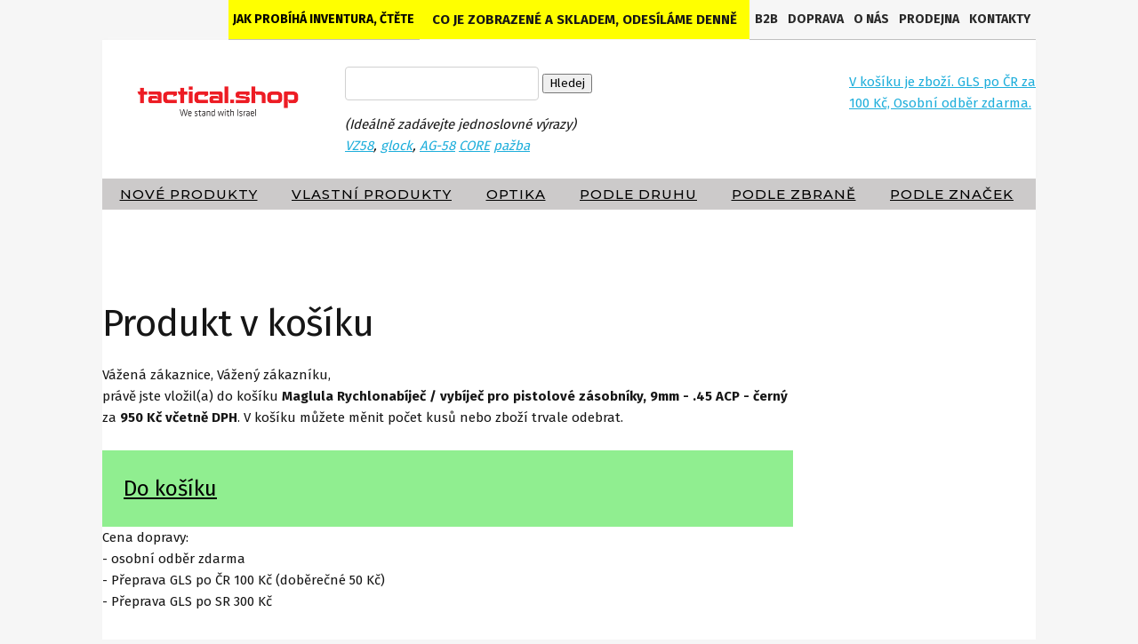

--- FILE ---
content_type: text/html; charset=UTF-8
request_url: https://www.tactical.shop/cze/page-to-cart/2147.html
body_size: 3395
content:
<!DOCTYPE html PUBLIC "-//W3C//DTD XHTML 1.0 Strict//EN" "http://www.w3.org/TR/xhtml1/DTD/xhtml1-strict.dtd">
<html xmlns="http://www.w3.org/1999/xhtml" xml:lang="en">
<head>

<title>UP60B - Rychlonabíječ / vybíječ pro pistolové zásobníky, 9mm - .45 ACP - černý  Černá od společnosti Maglula Prodám Maglula UP60B Rychlonabíječ / vybíječ pro pistolové zásobníky, 9mm - .45 ACP - černý    tactical.shop</title>
<meta http-equiv="Content-Type" content="text/html; charset=utf-8" />
<meta name="keywords" content="" />
<meta name="description" content="UP60B - Rychlonabíječ / vybíječ pro pistolové zásobníky, 9mm - .45 ACP - černý  Černá od společnosti Maglula Prodám Maglula UP60B Rychlonabíječ / vybíječ pro pistolové zásobníky, 9mm - .45 ACP - černý     tactical.shop " />
<meta name="distribution" content="global" />
<meta name="robots" content="ALL" />  
<link rel="stylesheet" type="text/css" href="/_c/skeleton.css?v=Thursday22ndJanuary202602:41:49AM" />
<meta name="viewport" content="width=device-width, initial-scale=1, viewport-fit=cover"/> 
<script type="text/javascript" src="/js/checkout.js"></script>  
 

<script src="https://code.jquery.com/jquery-3.6.0.min.js"></script>
<link rel="stylesheet" href="https://cdnjs.cloudflare.com/ajax/libs/font-awesome/6.1.2/css/all.min.css">
  

   


<script type="text/javascript" src="https://secure.smartform.cz/api/v1/smartform.js" async></script>
<script type="text/javascript">
    var smartform = smartform || {};
    smartform.beforeInit = function () {
        smartform.setClientId('H8g6p580mz');
    } 
 
    smartform.afterInit = function () {
        smartform.getInstance('smartform-instance-1').setCountry('SK')      
        smartform.getInstance('smartform-instance-2').setCountry('CZ')        
    }                                                          
     
    function changeCountry(){
        var country = $("#country").val();
        smartform.getInstance('smartform-instance-2').setCountry( country );
    }
                                                                                                                                                                                         
  </script> 
<!-- Global site tag (gtag.js) - Google Analytics -->
<script async src="https://www.googletagmanager.com/gtag/js?id=UA-4078474-94"></script>
<script>
  window.dataLayer = window.dataLayer || [];
  function gtag(){dataLayer.push(arguments);}
  gtag('js', new Date());

  gtag('config', 'UA-4078474-94');
</script>

</head>
<body> 


<div class="container">
    <div class="row">      
       
      <div class="twelve columns"> 
        <ul id="topmenul" > 
       
        
        <li style="float:left;   background: yellow; padding: 0px !important;"><a style="color: black;" href="https://www.tactical.shop/cze/item-jak-probiha-inventura.html">Jak probíhá inventura, čtěte</a></li>  
              <li style="float:left; background: yellow; padding: 14px !important;">Co je zobrazené a skladem, odesíláme denně</li>         
        
                 
            <li><a  href="/cze/item-kontakty.html">Kontakty</a></li>
            <li class="nv"><a  href="/cze/item-prodejna.html">Prodejna</a></li>
    			<li class="nv"><a  href="/cze/item-o-nas.html">O nás</a></li>
            <li class="nv"><a  href="/cze/item-doprava.html">Doprava</a></li> 
	   		<li class="nv"><a href="https://client.tactical.shop/cze/item-b2b-prihlaseni.html">B2B</a></li> 
        </ul>       
      </div>
    </div>
    
     <div class="row tpd">      
      <div class="three columns lg">
        <div id="logo">
         <a href="/"><h1 class="hidden">Tactical.shop</h1></a>       
        </div>
      </div> 
      <div class="nine columns srf"> 
          <form class="srsr" action="/" method="get">
              <input type="text" name="vyraz" size="25" id="vyraz" value="" />
              <input type="hidden" name="item" value="search" />
              <input type="submit" name="sr" value="Hledej" /><br />
              <em>(Ideálně zadávejte jednoslovné výrazy)<br />
			  			<a href="https://www.tactical.shop/cze/Weapon/sa-vz-58">VZ58</a>,
              		<a href="https://www.tactical.shop/cze/Weapon/glock">glock</a>, 
              		<a href="https://www.tactical.shop/?vyraz=AG-58&item=search&sr=Hledej">AG-58</a>
              		<a href="https://www.tactical.shop/?vyraz=CORE&item=search&sr=Hledej">CORE</a>      
              		<a href="https://www.tactical.shop/?vyraz=pažba&item=search&sr=Hledej">pažba</a> </em>
        		</form>
				<div class="header-phone">
		          <div class="icon">
		            <img src="/_im/menu-phone.png" alt="+420 776 441 488" class="img-fluid">
		          </div>
		          <div class="content">
		            <a href="tel:+420776 441 488">+420 776 441 488</a>
		            <span>Po–Čt: 11:00–16:30, Pá: 11:00-15:30</span>
		          </div>
	        	</div>
		
      </div>
    </div>
    <div class="row aap">      
      <div class="twelve columns">
       <ul class="main-menu">              
          <li><a  href="/cze/nove-produkty">Nové produkty</a></li>
          <li><a  href="/cze/Vyrobce/fp">Vlastní produkty</a></li>
		  <li><a href="https://www.tactical.shop/cze/miridla-kolimatory-optiky">Optika</a></li>
            
          <li><a href="/cze/podle-kategorie">Podle druhu</a></li>
          <li><a href="/cze/podle-zbrane">Podle zbraně</a></li>
          <li><a href="/cze/podle-vyrobce">Podle značek</a></li>
          
        </ul>        
      </div>
    </div>
    
    
    
    <div class="row aap">
        <div class="twelve columns">
        <div class="wet">
        
          
      
 
      
       
    
          <br /><br /><br /> 
      </div>  
</div>
      
        <div class="row">
        <div class="nine columns">
         
<div class="txtos">
                <h2>Produkt v košíku</h2>
          <p class="do-kosiku">Vážená zákaznice, Vážený zákazníku,<br />
          právě jste vložil(a) do košíku <strong>Maglula Rychlonabíječ / vybíječ pro pistolové zásobníky, 9mm - .45 ACP - černý   </strong> 
          za&nbsp;<strong>950&nbsp;Kč&nbsp;včetně&nbsp;DPH</strong>. 
          V košíku můžete měnit počet kusů nebo zboží trvale odebrat.
          </p>
          <a style="padding: 1em; display: block; font-size: 1.6em; background: lightgreen; color: black;" 
		  href="https://www.tactical.shop/cze/item-my-cart.html">Do košíku</a>
          
          <p>Cena dopravy:<br />
                            - osobní odběr zdarma<br />
                            - Přeprava GLS po ČR 100 Kč (doběrečné 50 Kč)<br />
                            - Přeprava GLS po SR 300 Kč<br /></div>  
</div> 
      </div>
      
            

<div id="content_right">  
          <div id="ksk">
          <div> 
       <a href="/cze/item-my-cart.html">V košíku je zboží. 
               GLS po ČR za 100 Kč, Osobní odběr zdarma.<br /> 
               </a>        
       </div> 
       </div>  
        </div>
   
     
     
 
 
       <div class="footer">
		   <div class="three columns">
				<h3>Důležité informace</h3>
				<ul class="fmenu">
				  <li><a href="/cze/item-obchodni-podminky.html" title="Obchodní podmínky">Obchodní podmínky</a></li>
				  <li><a href="/cze/item-zasady-ochrany-osobnich-udaju.html" title="Doprava">Zásady ochrany osobních údajů</a></li>
				  
				  <li><a href="/cze/item-doprava.html" title="Doprava">Doprava</a></li>
				  <li><a href="/cze/item-platba.html" title="Platba">Platební metody</a></li> 
				  <li><a href="/cze/item-zaruka.html" title="Reklamace">Záruka</a></li> 
				</ul>
		  </div>
		  <div class="three columns">
			<h3>Zákaznická podpora</h3>
			  <a href="mailto:obchod@tactical.shop">obchod@tactical.shop</a><br /><br />
			  <tel>+420 776 44 14 88</tel><br /><br /><br /><br /><br />
			                                       
		<div id="demo" style="color: white"><br /></div>
		</div>
      <div class="three columns">
        <h3>Kamenná prodejna</h3>
          <address>
Fair Price s.r.o.<br /> 
Vrbenského 1499/38<br />
170 00 Praha 7<br />
<br />
Otevírací doba:<br />
Po-Čt: 11:00 - 16:30<br />
Pá: 11:00 - 15:30<br /><br /> <br /><br /> 

DIČ: CZ28382897    
          </address>
      </div>  
            
            
      </div> 
      </div> 
   
   
<div itemtype="http://schema.org/Product" itemscope>
		  <meta itemprop="name" content="Maglula UP60B Rychlonabíječ / vybíječ pro pistolové zásobníky, 9mm - .45 ACP - černý" />
		  <link itemprop="image" href="https://www.tactical.shop/_bx/mid/2147-up60b.jpg" />
		  <meta itemprop="description" content="Rychlonabíječ / vybíječ pro pistolové zásobníky, 9mm - .45 ACP - černý" />                               
		  <div itemprop="offers" itemtype="http://schema.org/Offer" itemscope>
		  <link itemprop="url" href="https://www.tactical.shop/cze/maglula-up60b/rychlonabijec-vybijec-pro-pistolove-zasobniky-9mm-45-acp-cerny/2147.xhtml" />
		  <meta itemprop="availability" content="https://schema.org/InStock" />
		  <meta itemprop="priceCurrency" content="CZK" />
          <meta itemprop="priceValidUntil" content="2026-12-31" />
          <meta itemprop="itemCondition" content="https://schema.org/NewCondition" />
          <meta itemprop="price" content="950" />             
          <meta itemprop="gtin13" content="" />
          <div itemprop="seller" itemtype="http://schema.org/Organization" itemscope>
               <meta itemprop="name" content="Fair Price s.r.o." />
          </div>
      </div>
     
     <div itemprop="brand" itemtype="http://schema.org/Brand" itemscope>
            <meta itemprop="name" content="Maglula" />
     </div>
</div> 

 <script> 
    const data = {
        user_agent: navigator.userAgent,
        screen_width: window.screen.width,
        screen_height: window.screen.height,        
        url: document.URL
    };

    fetch("/tr/store-device-info26.php", {
        method: "POST",
        headers: { "Content-Type": "application/json" },
        body: JSON.stringify(data)
    })
    .then(response => response.text())
    .then(result => console.log("Server response:", result))
    .catch(error => console.error("Error:", error));

</script>


</body>
</html>
     



--- FILE ---
content_type: text/javascript
request_url: https://www.tactical.shop/js/checkout.js
body_size: 276
content:
 
  (function(i,s,o,g,r,a,m){i['GoogleAnalyticsObject']=r;i[r]=i[r]||function(){
  (i[r].q=i[r].q||[]).push(arguments)},i[r].l=1*new Date();a=s.createElement(o),
  m=s.getElementsByTagName(o)[0];a.async=1;a.src=g;m.parentNode.insertBefore(a,m)
  })(window,document,'script','//www.google-analytics.com/analytics.js','ga');

  ga('create', 'UA-4078474-94', 'auto');
  ga('send', 'pageview');
 

  
function setPaymentInfo(isChecked)
{
with (window.document.frmCheckout) {
if (isChecked) {

  fname.value   = fname1.value;
  surname.value = surname1.value;  		
  company.value = company1.value;  		
  street.value  = street1.value;			
  town.value    = town1.value;     		
  zip.value     = zip1.value;       
  phone.value   = phone1.value; 
  email.value   = email1.value;
  
  fname.readOnly  = true;
  surname.readOnly= true;
  company.readOnly= true; 
  street.readOnly = true;			
  town.readOnly   = true;
  zip.readOnly    = true; 
  phone.readOnly  = true;	
  email.readOnly  = true;		

} else {
  fname.readOnly  = false;
  surname.readOnly= false;
  company.readOnly= false;     			
  street.readOnly = false;			
  town.readOnly   = false;
  zip.readOnly    = false;	 
  phone.readOnly  = false;	        
  email.readOnly  = false;	
}
}
}



--- FILE ---
content_type: text/plain
request_url: https://www.google-analytics.com/j/collect?v=1&_v=j102&a=1088821028&t=pageview&_s=1&dl=https%3A%2F%2Fwww.tactical.shop%2Fcze%2Fpage-to-cart%2F2147.html&ul=en-us%40posix&dt=UP60B%20-%20Rychlonab%C3%ADje%C4%8D%20%2F%20vyb%C3%ADje%C4%8D%20pro%20pistolov%C3%A9%20z%C3%A1sobn%C3%ADky%2C%209mm%20-%20.45%20ACP%20-%20%C4%8Dern%C3%BD%20%C4%8Cern%C3%A1%20od%20spole%C4%8Dnosti%20Maglula%20Prod%C3%A1m%20Maglula%20UP60B%20Rychlonab%C3%ADje%C4%8D%20%2F%20vyb%C3%ADje%C4%8D%20pro%20pistolov%C3%A9%20z%C3%A1sobn%C3%ADky%2C%209mm%20-%20.45%20ACP%20-%20%C4%8Dern%C3%BD%20tactical.shop&sr=1280x720&vp=1280x720&_u=IEBAAEABAAAAACAAI~&jid=1512483484&gjid=884495965&cid=1287401652.1769046111&tid=UA-4078474-94&_gid=1224783482.1769046111&_r=1&_slc=1&z=1671278960
body_size: -451
content:
2,cG-2BLF9VPY1M